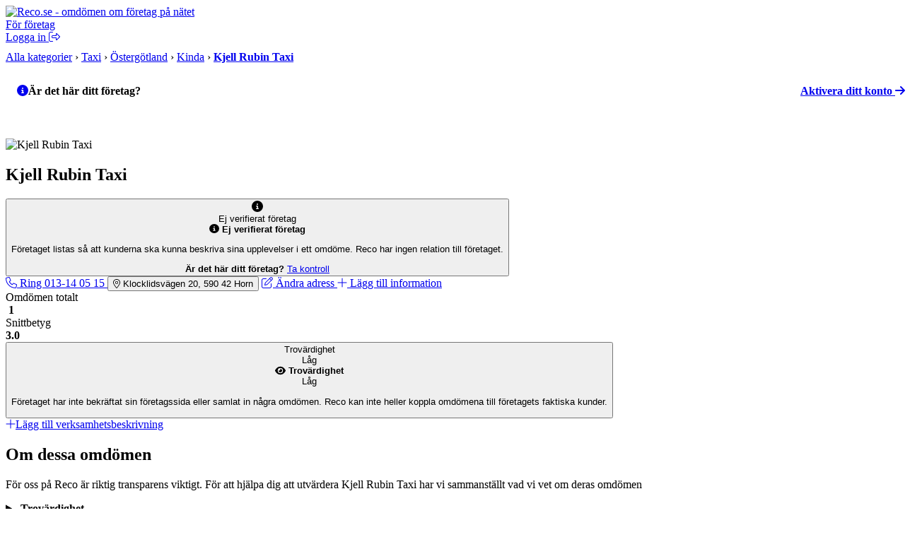

--- FILE ---
content_type: image/svg+xml
request_url: https://ka-p.fontawesome.com/releases/v6.7.2/svgs/solid/users-slash.svg?token=76405ecf67
body_size: 240
content:
<svg xmlns="http://www.w3.org/2000/svg" viewBox="0 0 640 512"><!--! Font Awesome Pro 6.7.2 by @fontawesome - https://fontawesome.com License - https://fontawesome.com/license (Commercial License) Copyright 2024 Fonticons, Inc. --><path d="M38.8 5.1C28.4-3.1 13.3-1.2 5.1 9.2S-1.2 34.7 9.2 42.9l592 464c10.4 8.2 25.5 6.3 33.7-4.1s6.3-25.5-4.1-33.7L440.6 320l178.1 0c11.8 0 21.3-9.6 21.3-21.3C640 239.8 592.2 192 533.3 192l-42.7 0c-15.9 0-31 3.5-44.6 9.7c1.3 7.2 1.9 14.7 1.9 22.3c0 30.2-10.5 58-28 79.9l-25.2-19.7C408.1 267.7 416 246.8 416 224c0-53-43-96-96-96c-31.1 0-58.7 14.8-76.3 37.7l-40.6-31.8c13-14.2 20.9-33.1 20.9-53.9c0-44.2-35.8-80-80-80C116.3 0 91.9 14.1 77.5 35.5L38.8 5.1zM106.7 192C47.8 192 0 239.8 0 298.7C0 310.4 9.6 320 21.3 320l213.3 0c.2 0 .4 0 .7 0c-20.6-18.2-35.2-42.8-40.8-70.8L121.8 192l-15.2 0zM261.3 352C187.7 352 128 411.7 128 485.3c0 14.7 11.9 26.7 26.7 26.7l330.7 0c10.5 0 19.5-6 23.9-14.8L324.9 352l-63.6 0zM512 160A80 80 0 1 0 512 0a80 80 0 1 0 0 160z"/></svg>